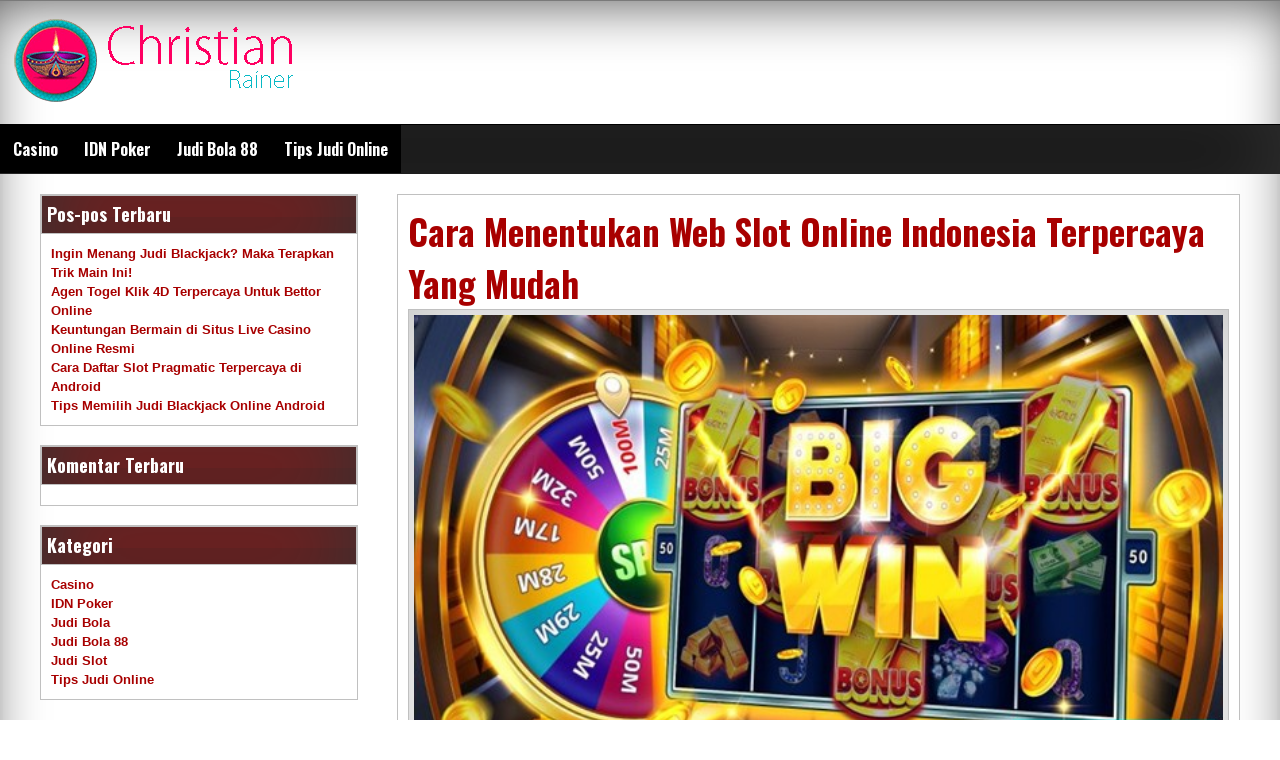

--- FILE ---
content_type: text/html; charset=UTF-8
request_url: http://www.christianrainer.com/cara-menentukan-web-slot-online-indonesia-terpercaya-yang-mudah/
body_size: 11372
content:
<!DOCTYPE html>
<!--[if IE 7]>
<html class="ie ie7" lang="id" prefix="og: https://ogp.me/ns#">
<![endif]-->
<!--[if IE 8]>
<html class="ie ie8" lang="id" prefix="og: https://ogp.me/ns#">
<![endif]-->
<!--[if !(IE 7) | !(IE 8) ]><!-->
<html lang="id" prefix="og: https://ogp.me/ns#">
<!--<![endif]-->
<head>
	<meta charset="UTF-8">
	<meta name="viewport" content="width=device-width, initial-scale=1">
	<link rel="profile" href="https://gmpg.org/xfn/11">
		
<!-- Optimasi Mesin Pencari oleh Rank Math - https://rankmath.com/ -->
<title>Cara Menentukan Web Slot Online Indonesia Terpercaya Yang Mudah</title>
<meta name="description" content="Cara Menentukan Web Slot Online Indonesia Terpercaya Yang Mudah dengan bertanya kepada para senior judi online yang sudah mencarinya terlerbih dahulu."/>
<meta name="robots" content="follow, index, max-snippet:-1, max-video-preview:-1, max-image-preview:large"/>
<link rel="canonical" href="http://www.christianrainer.com/cara-menentukan-web-slot-online-indonesia-terpercaya-yang-mudah/" />
<meta property="og:locale" content="id_ID" />
<meta property="og:type" content="article" />
<meta property="og:title" content="Cara Menentukan Web Slot Online Indonesia Terpercaya Yang Mudah" />
<meta property="og:description" content="Cara Menentukan Web Slot Online Indonesia Terpercaya Yang Mudah dengan bertanya kepada para senior judi online yang sudah mencarinya terlerbih dahulu." />
<meta property="og:url" content="http://www.christianrainer.com/cara-menentukan-web-slot-online-indonesia-terpercaya-yang-mudah/" />
<meta property="article:tag" content="cara menemukan slot online" />
<meta property="article:tag" content="slot indonesia terpercaya" />
<meta property="article:tag" content="slot online indonesia" />
<meta property="article:tag" content="slot online terpercaya" />
<meta property="article:tag" content="web slot online" />
<meta property="article:section" content="Casino" />
<meta property="og:updated_time" content="2022-06-21T07:17:10+00:00" />
<meta property="og:image" content="http://www.christianrainer.com/wp-content/uploads/2020/07/Cara-Menentukan-Web-Slot-Online-Indonesia-Terpercaya-Yang-Mudah0.jpg" />
<meta property="og:image:width" content="600" />
<meta property="og:image:height" content="350" />
<meta property="og:image:alt" content="Cara Menentukan Web Slot Online Indonesia Terpercaya Yang Mudah" />
<meta property="og:image:type" content="image/jpeg" />
<meta property="article:published_time" content="2020-07-10T16:42:13+00:00" />
<meta property="article:modified_time" content="2022-06-21T07:17:10+00:00" />
<meta name="twitter:card" content="summary_large_image" />
<meta name="twitter:title" content="Cara Menentukan Web Slot Online Indonesia Terpercaya Yang Mudah" />
<meta name="twitter:description" content="Cara Menentukan Web Slot Online Indonesia Terpercaya Yang Mudah dengan bertanya kepada para senior judi online yang sudah mencarinya terlerbih dahulu." />
<meta name="twitter:image" content="http://www.christianrainer.com/wp-content/uploads/2020/07/Cara-Menentukan-Web-Slot-Online-Indonesia-Terpercaya-Yang-Mudah0.jpg" />
<meta name="twitter:label1" content="Ditulis oleh" />
<meta name="twitter:data1" content="christy" />
<meta name="twitter:label2" content="Waktunya membaca" />
<meta name="twitter:data2" content="3 menit" />
<script type="application/ld+json" class="rank-math-schema">{"@context":"https://schema.org","@graph":[{"@type":"Organization","@id":"http://www.christianrainer.com/#organization","name":"Bandar SBOBET Deposit Pulsa - Agen IDN Poker Indonesia"},{"@type":"WebSite","@id":"http://www.christianrainer.com/#website","url":"http://www.christianrainer.com","publisher":{"@id":"http://www.christianrainer.com/#organization"},"inLanguage":"id"},{"@type":"ImageObject","@id":"http://www.christianrainer.com/wp-content/uploads/2020/07/Cara-Menentukan-Web-Slot-Online-Indonesia-Terpercaya-Yang-Mudah0.jpg","url":"http://www.christianrainer.com/wp-content/uploads/2020/07/Cara-Menentukan-Web-Slot-Online-Indonesia-Terpercaya-Yang-Mudah0.jpg","width":"600","height":"350","caption":"Cara Menentukan Web Slot Online Indonesia Terpercaya Yang Mudah","inLanguage":"id"},{"@type":"WebPage","@id":"http://www.christianrainer.com/cara-menentukan-web-slot-online-indonesia-terpercaya-yang-mudah/#webpage","url":"http://www.christianrainer.com/cara-menentukan-web-slot-online-indonesia-terpercaya-yang-mudah/","name":"Cara Menentukan Web Slot Online Indonesia Terpercaya Yang Mudah","datePublished":"2020-07-10T16:42:13+00:00","dateModified":"2022-06-21T07:17:10+00:00","isPartOf":{"@id":"http://www.christianrainer.com/#website"},"primaryImageOfPage":{"@id":"http://www.christianrainer.com/wp-content/uploads/2020/07/Cara-Menentukan-Web-Slot-Online-Indonesia-Terpercaya-Yang-Mudah0.jpg"},"inLanguage":"id"},{"@type":"Person","@id":"http://www.christianrainer.com/author/christy/","name":"christy","url":"http://www.christianrainer.com/author/christy/","image":{"@type":"ImageObject","@id":"http://1.gravatar.com/avatar/4927e02ea1c43e88fcf4995b0bcfbef3?s=96&amp;d=mm&amp;r=g","url":"http://1.gravatar.com/avatar/4927e02ea1c43e88fcf4995b0bcfbef3?s=96&amp;d=mm&amp;r=g","caption":"christy","inLanguage":"id"},"worksFor":{"@id":"http://www.christianrainer.com/#organization"}},{"@type":"BlogPosting","headline":"Cara Menentukan Web Slot Online Indonesia Terpercaya Yang Mudah","keywords":"Cara Menentukan Web Slot Online Indonesia","datePublished":"2020-07-10T16:42:13+00:00","dateModified":"2022-06-21T07:17:10+00:00","author":{"@id":"http://www.christianrainer.com/author/christy/","name":"christy"},"publisher":{"@id":"http://www.christianrainer.com/#organization"},"description":"Cara Menentukan Web Slot Online Indonesia Terpercaya Yang Mudah dengan bertanya kepada para senior judi online yang sudah mencarinya terlerbih dahulu.","name":"Cara Menentukan Web Slot Online Indonesia Terpercaya Yang Mudah","@id":"http://www.christianrainer.com/cara-menentukan-web-slot-online-indonesia-terpercaya-yang-mudah/#richSnippet","isPartOf":{"@id":"http://www.christianrainer.com/cara-menentukan-web-slot-online-indonesia-terpercaya-yang-mudah/#webpage"},"image":{"@id":"http://www.christianrainer.com/wp-content/uploads/2020/07/Cara-Menentukan-Web-Slot-Online-Indonesia-Terpercaya-Yang-Mudah0.jpg"},"inLanguage":"id","mainEntityOfPage":{"@id":"http://www.christianrainer.com/cara-menentukan-web-slot-online-indonesia-terpercaya-yang-mudah/#webpage"}}]}</script>
<!-- /Plugin WordPress Rank Math SEO -->

<link rel='dns-prefetch' href='//static.addtoany.com' />
<link rel='dns-prefetch' href='//fonts.googleapis.com' />
<script type="text/javascript">
/* <![CDATA[ */
window._wpemojiSettings = {"baseUrl":"https:\/\/s.w.org\/images\/core\/emoji\/15.0.3\/72x72\/","ext":".png","svgUrl":"https:\/\/s.w.org\/images\/core\/emoji\/15.0.3\/svg\/","svgExt":".svg","source":{"concatemoji":"http:\/\/www.christianrainer.com\/wp-includes\/js\/wp-emoji-release.min.js?ver=0084c1bc96679cb84b96a87b7c5da49c"}};
/*! This file is auto-generated */
!function(i,n){var o,s,e;function c(e){try{var t={supportTests:e,timestamp:(new Date).valueOf()};sessionStorage.setItem(o,JSON.stringify(t))}catch(e){}}function p(e,t,n){e.clearRect(0,0,e.canvas.width,e.canvas.height),e.fillText(t,0,0);var t=new Uint32Array(e.getImageData(0,0,e.canvas.width,e.canvas.height).data),r=(e.clearRect(0,0,e.canvas.width,e.canvas.height),e.fillText(n,0,0),new Uint32Array(e.getImageData(0,0,e.canvas.width,e.canvas.height).data));return t.every(function(e,t){return e===r[t]})}function u(e,t,n){switch(t){case"flag":return n(e,"\ud83c\udff3\ufe0f\u200d\u26a7\ufe0f","\ud83c\udff3\ufe0f\u200b\u26a7\ufe0f")?!1:!n(e,"\ud83c\uddfa\ud83c\uddf3","\ud83c\uddfa\u200b\ud83c\uddf3")&&!n(e,"\ud83c\udff4\udb40\udc67\udb40\udc62\udb40\udc65\udb40\udc6e\udb40\udc67\udb40\udc7f","\ud83c\udff4\u200b\udb40\udc67\u200b\udb40\udc62\u200b\udb40\udc65\u200b\udb40\udc6e\u200b\udb40\udc67\u200b\udb40\udc7f");case"emoji":return!n(e,"\ud83d\udc26\u200d\u2b1b","\ud83d\udc26\u200b\u2b1b")}return!1}function f(e,t,n){var r="undefined"!=typeof WorkerGlobalScope&&self instanceof WorkerGlobalScope?new OffscreenCanvas(300,150):i.createElement("canvas"),a=r.getContext("2d",{willReadFrequently:!0}),o=(a.textBaseline="top",a.font="600 32px Arial",{});return e.forEach(function(e){o[e]=t(a,e,n)}),o}function t(e){var t=i.createElement("script");t.src=e,t.defer=!0,i.head.appendChild(t)}"undefined"!=typeof Promise&&(o="wpEmojiSettingsSupports",s=["flag","emoji"],n.supports={everything:!0,everythingExceptFlag:!0},e=new Promise(function(e){i.addEventListener("DOMContentLoaded",e,{once:!0})}),new Promise(function(t){var n=function(){try{var e=JSON.parse(sessionStorage.getItem(o));if("object"==typeof e&&"number"==typeof e.timestamp&&(new Date).valueOf()<e.timestamp+604800&&"object"==typeof e.supportTests)return e.supportTests}catch(e){}return null}();if(!n){if("undefined"!=typeof Worker&&"undefined"!=typeof OffscreenCanvas&&"undefined"!=typeof URL&&URL.createObjectURL&&"undefined"!=typeof Blob)try{var e="postMessage("+f.toString()+"("+[JSON.stringify(s),u.toString(),p.toString()].join(",")+"));",r=new Blob([e],{type:"text/javascript"}),a=new Worker(URL.createObjectURL(r),{name:"wpTestEmojiSupports"});return void(a.onmessage=function(e){c(n=e.data),a.terminate(),t(n)})}catch(e){}c(n=f(s,u,p))}t(n)}).then(function(e){for(var t in e)n.supports[t]=e[t],n.supports.everything=n.supports.everything&&n.supports[t],"flag"!==t&&(n.supports.everythingExceptFlag=n.supports.everythingExceptFlag&&n.supports[t]);n.supports.everythingExceptFlag=n.supports.everythingExceptFlag&&!n.supports.flag,n.DOMReady=!1,n.readyCallback=function(){n.DOMReady=!0}}).then(function(){return e}).then(function(){var e;n.supports.everything||(n.readyCallback(),(e=n.source||{}).concatemoji?t(e.concatemoji):e.wpemoji&&e.twemoji&&(t(e.twemoji),t(e.wpemoji)))}))}((window,document),window._wpemojiSettings);
/* ]]> */
</script>

<style id='wp-emoji-styles-inline-css' type='text/css'>

	img.wp-smiley, img.emoji {
		display: inline !important;
		border: none !important;
		box-shadow: none !important;
		height: 1em !important;
		width: 1em !important;
		margin: 0 0.07em !important;
		vertical-align: -0.1em !important;
		background: none !important;
		padding: 0 !important;
	}
</style>
<link rel='stylesheet' id='wp-block-library-css' href='http://www.christianrainer.com/wp-includes/css/dist/block-library/style.min.css?ver=0084c1bc96679cb84b96a87b7c5da49c' type='text/css' media='all' />
<style id='wp-block-library-theme-inline-css' type='text/css'>
.wp-block-audio :where(figcaption){color:#555;font-size:13px;text-align:center}.is-dark-theme .wp-block-audio :where(figcaption){color:#ffffffa6}.wp-block-audio{margin:0 0 1em}.wp-block-code{border:1px solid #ccc;border-radius:4px;font-family:Menlo,Consolas,monaco,monospace;padding:.8em 1em}.wp-block-embed :where(figcaption){color:#555;font-size:13px;text-align:center}.is-dark-theme .wp-block-embed :where(figcaption){color:#ffffffa6}.wp-block-embed{margin:0 0 1em}.blocks-gallery-caption{color:#555;font-size:13px;text-align:center}.is-dark-theme .blocks-gallery-caption{color:#ffffffa6}:root :where(.wp-block-image figcaption){color:#555;font-size:13px;text-align:center}.is-dark-theme :root :where(.wp-block-image figcaption){color:#ffffffa6}.wp-block-image{margin:0 0 1em}.wp-block-pullquote{border-bottom:4px solid;border-top:4px solid;color:currentColor;margin-bottom:1.75em}.wp-block-pullquote cite,.wp-block-pullquote footer,.wp-block-pullquote__citation{color:currentColor;font-size:.8125em;font-style:normal;text-transform:uppercase}.wp-block-quote{border-left:.25em solid;margin:0 0 1.75em;padding-left:1em}.wp-block-quote cite,.wp-block-quote footer{color:currentColor;font-size:.8125em;font-style:normal;position:relative}.wp-block-quote.has-text-align-right{border-left:none;border-right:.25em solid;padding-left:0;padding-right:1em}.wp-block-quote.has-text-align-center{border:none;padding-left:0}.wp-block-quote.is-large,.wp-block-quote.is-style-large,.wp-block-quote.is-style-plain{border:none}.wp-block-search .wp-block-search__label{font-weight:700}.wp-block-search__button{border:1px solid #ccc;padding:.375em .625em}:where(.wp-block-group.has-background){padding:1.25em 2.375em}.wp-block-separator.has-css-opacity{opacity:.4}.wp-block-separator{border:none;border-bottom:2px solid;margin-left:auto;margin-right:auto}.wp-block-separator.has-alpha-channel-opacity{opacity:1}.wp-block-separator:not(.is-style-wide):not(.is-style-dots){width:100px}.wp-block-separator.has-background:not(.is-style-dots){border-bottom:none;height:1px}.wp-block-separator.has-background:not(.is-style-wide):not(.is-style-dots){height:2px}.wp-block-table{margin:0 0 1em}.wp-block-table td,.wp-block-table th{word-break:normal}.wp-block-table :where(figcaption){color:#555;font-size:13px;text-align:center}.is-dark-theme .wp-block-table :where(figcaption){color:#ffffffa6}.wp-block-video :where(figcaption){color:#555;font-size:13px;text-align:center}.is-dark-theme .wp-block-video :where(figcaption){color:#ffffffa6}.wp-block-video{margin:0 0 1em}:root :where(.wp-block-template-part.has-background){margin-bottom:0;margin-top:0;padding:1.25em 2.375em}
</style>
<style id='classic-theme-styles-inline-css' type='text/css'>
/*! This file is auto-generated */
.wp-block-button__link{color:#fff;background-color:#32373c;border-radius:9999px;box-shadow:none;text-decoration:none;padding:calc(.667em + 2px) calc(1.333em + 2px);font-size:1.125em}.wp-block-file__button{background:#32373c;color:#fff;text-decoration:none}
</style>
<style id='global-styles-inline-css' type='text/css'>
:root{--wp--preset--aspect-ratio--square: 1;--wp--preset--aspect-ratio--4-3: 4/3;--wp--preset--aspect-ratio--3-4: 3/4;--wp--preset--aspect-ratio--3-2: 3/2;--wp--preset--aspect-ratio--2-3: 2/3;--wp--preset--aspect-ratio--16-9: 16/9;--wp--preset--aspect-ratio--9-16: 9/16;--wp--preset--color--black: #000000;--wp--preset--color--cyan-bluish-gray: #abb8c3;--wp--preset--color--white: #ffffff;--wp--preset--color--pale-pink: #f78da7;--wp--preset--color--vivid-red: #cf2e2e;--wp--preset--color--luminous-vivid-orange: #ff6900;--wp--preset--color--luminous-vivid-amber: #fcb900;--wp--preset--color--light-green-cyan: #7bdcb5;--wp--preset--color--vivid-green-cyan: #00d084;--wp--preset--color--pale-cyan-blue: #8ed1fc;--wp--preset--color--vivid-cyan-blue: #0693e3;--wp--preset--color--vivid-purple: #9b51e0;--wp--preset--gradient--vivid-cyan-blue-to-vivid-purple: linear-gradient(135deg,rgba(6,147,227,1) 0%,rgb(155,81,224) 100%);--wp--preset--gradient--light-green-cyan-to-vivid-green-cyan: linear-gradient(135deg,rgb(122,220,180) 0%,rgb(0,208,130) 100%);--wp--preset--gradient--luminous-vivid-amber-to-luminous-vivid-orange: linear-gradient(135deg,rgba(252,185,0,1) 0%,rgba(255,105,0,1) 100%);--wp--preset--gradient--luminous-vivid-orange-to-vivid-red: linear-gradient(135deg,rgba(255,105,0,1) 0%,rgb(207,46,46) 100%);--wp--preset--gradient--very-light-gray-to-cyan-bluish-gray: linear-gradient(135deg,rgb(238,238,238) 0%,rgb(169,184,195) 100%);--wp--preset--gradient--cool-to-warm-spectrum: linear-gradient(135deg,rgb(74,234,220) 0%,rgb(151,120,209) 20%,rgb(207,42,186) 40%,rgb(238,44,130) 60%,rgb(251,105,98) 80%,rgb(254,248,76) 100%);--wp--preset--gradient--blush-light-purple: linear-gradient(135deg,rgb(255,206,236) 0%,rgb(152,150,240) 100%);--wp--preset--gradient--blush-bordeaux: linear-gradient(135deg,rgb(254,205,165) 0%,rgb(254,45,45) 50%,rgb(107,0,62) 100%);--wp--preset--gradient--luminous-dusk: linear-gradient(135deg,rgb(255,203,112) 0%,rgb(199,81,192) 50%,rgb(65,88,208) 100%);--wp--preset--gradient--pale-ocean: linear-gradient(135deg,rgb(255,245,203) 0%,rgb(182,227,212) 50%,rgb(51,167,181) 100%);--wp--preset--gradient--electric-grass: linear-gradient(135deg,rgb(202,248,128) 0%,rgb(113,206,126) 100%);--wp--preset--gradient--midnight: linear-gradient(135deg,rgb(2,3,129) 0%,rgb(40,116,252) 100%);--wp--preset--font-size--small: 13px;--wp--preset--font-size--medium: 20px;--wp--preset--font-size--large: 36px;--wp--preset--font-size--x-large: 42px;--wp--preset--spacing--20: 0.44rem;--wp--preset--spacing--30: 0.67rem;--wp--preset--spacing--40: 1rem;--wp--preset--spacing--50: 1.5rem;--wp--preset--spacing--60: 2.25rem;--wp--preset--spacing--70: 3.38rem;--wp--preset--spacing--80: 5.06rem;--wp--preset--shadow--natural: 6px 6px 9px rgba(0, 0, 0, 0.2);--wp--preset--shadow--deep: 12px 12px 50px rgba(0, 0, 0, 0.4);--wp--preset--shadow--sharp: 6px 6px 0px rgba(0, 0, 0, 0.2);--wp--preset--shadow--outlined: 6px 6px 0px -3px rgba(255, 255, 255, 1), 6px 6px rgba(0, 0, 0, 1);--wp--preset--shadow--crisp: 6px 6px 0px rgba(0, 0, 0, 1);}:where(.is-layout-flex){gap: 0.5em;}:where(.is-layout-grid){gap: 0.5em;}body .is-layout-flex{display: flex;}.is-layout-flex{flex-wrap: wrap;align-items: center;}.is-layout-flex > :is(*, div){margin: 0;}body .is-layout-grid{display: grid;}.is-layout-grid > :is(*, div){margin: 0;}:where(.wp-block-columns.is-layout-flex){gap: 2em;}:where(.wp-block-columns.is-layout-grid){gap: 2em;}:where(.wp-block-post-template.is-layout-flex){gap: 1.25em;}:where(.wp-block-post-template.is-layout-grid){gap: 1.25em;}.has-black-color{color: var(--wp--preset--color--black) !important;}.has-cyan-bluish-gray-color{color: var(--wp--preset--color--cyan-bluish-gray) !important;}.has-white-color{color: var(--wp--preset--color--white) !important;}.has-pale-pink-color{color: var(--wp--preset--color--pale-pink) !important;}.has-vivid-red-color{color: var(--wp--preset--color--vivid-red) !important;}.has-luminous-vivid-orange-color{color: var(--wp--preset--color--luminous-vivid-orange) !important;}.has-luminous-vivid-amber-color{color: var(--wp--preset--color--luminous-vivid-amber) !important;}.has-light-green-cyan-color{color: var(--wp--preset--color--light-green-cyan) !important;}.has-vivid-green-cyan-color{color: var(--wp--preset--color--vivid-green-cyan) !important;}.has-pale-cyan-blue-color{color: var(--wp--preset--color--pale-cyan-blue) !important;}.has-vivid-cyan-blue-color{color: var(--wp--preset--color--vivid-cyan-blue) !important;}.has-vivid-purple-color{color: var(--wp--preset--color--vivid-purple) !important;}.has-black-background-color{background-color: var(--wp--preset--color--black) !important;}.has-cyan-bluish-gray-background-color{background-color: var(--wp--preset--color--cyan-bluish-gray) !important;}.has-white-background-color{background-color: var(--wp--preset--color--white) !important;}.has-pale-pink-background-color{background-color: var(--wp--preset--color--pale-pink) !important;}.has-vivid-red-background-color{background-color: var(--wp--preset--color--vivid-red) !important;}.has-luminous-vivid-orange-background-color{background-color: var(--wp--preset--color--luminous-vivid-orange) !important;}.has-luminous-vivid-amber-background-color{background-color: var(--wp--preset--color--luminous-vivid-amber) !important;}.has-light-green-cyan-background-color{background-color: var(--wp--preset--color--light-green-cyan) !important;}.has-vivid-green-cyan-background-color{background-color: var(--wp--preset--color--vivid-green-cyan) !important;}.has-pale-cyan-blue-background-color{background-color: var(--wp--preset--color--pale-cyan-blue) !important;}.has-vivid-cyan-blue-background-color{background-color: var(--wp--preset--color--vivid-cyan-blue) !important;}.has-vivid-purple-background-color{background-color: var(--wp--preset--color--vivid-purple) !important;}.has-black-border-color{border-color: var(--wp--preset--color--black) !important;}.has-cyan-bluish-gray-border-color{border-color: var(--wp--preset--color--cyan-bluish-gray) !important;}.has-white-border-color{border-color: var(--wp--preset--color--white) !important;}.has-pale-pink-border-color{border-color: var(--wp--preset--color--pale-pink) !important;}.has-vivid-red-border-color{border-color: var(--wp--preset--color--vivid-red) !important;}.has-luminous-vivid-orange-border-color{border-color: var(--wp--preset--color--luminous-vivid-orange) !important;}.has-luminous-vivid-amber-border-color{border-color: var(--wp--preset--color--luminous-vivid-amber) !important;}.has-light-green-cyan-border-color{border-color: var(--wp--preset--color--light-green-cyan) !important;}.has-vivid-green-cyan-border-color{border-color: var(--wp--preset--color--vivid-green-cyan) !important;}.has-pale-cyan-blue-border-color{border-color: var(--wp--preset--color--pale-cyan-blue) !important;}.has-vivid-cyan-blue-border-color{border-color: var(--wp--preset--color--vivid-cyan-blue) !important;}.has-vivid-purple-border-color{border-color: var(--wp--preset--color--vivid-purple) !important;}.has-vivid-cyan-blue-to-vivid-purple-gradient-background{background: var(--wp--preset--gradient--vivid-cyan-blue-to-vivid-purple) !important;}.has-light-green-cyan-to-vivid-green-cyan-gradient-background{background: var(--wp--preset--gradient--light-green-cyan-to-vivid-green-cyan) !important;}.has-luminous-vivid-amber-to-luminous-vivid-orange-gradient-background{background: var(--wp--preset--gradient--luminous-vivid-amber-to-luminous-vivid-orange) !important;}.has-luminous-vivid-orange-to-vivid-red-gradient-background{background: var(--wp--preset--gradient--luminous-vivid-orange-to-vivid-red) !important;}.has-very-light-gray-to-cyan-bluish-gray-gradient-background{background: var(--wp--preset--gradient--very-light-gray-to-cyan-bluish-gray) !important;}.has-cool-to-warm-spectrum-gradient-background{background: var(--wp--preset--gradient--cool-to-warm-spectrum) !important;}.has-blush-light-purple-gradient-background{background: var(--wp--preset--gradient--blush-light-purple) !important;}.has-blush-bordeaux-gradient-background{background: var(--wp--preset--gradient--blush-bordeaux) !important;}.has-luminous-dusk-gradient-background{background: var(--wp--preset--gradient--luminous-dusk) !important;}.has-pale-ocean-gradient-background{background: var(--wp--preset--gradient--pale-ocean) !important;}.has-electric-grass-gradient-background{background: var(--wp--preset--gradient--electric-grass) !important;}.has-midnight-gradient-background{background: var(--wp--preset--gradient--midnight) !important;}.has-small-font-size{font-size: var(--wp--preset--font-size--small) !important;}.has-medium-font-size{font-size: var(--wp--preset--font-size--medium) !important;}.has-large-font-size{font-size: var(--wp--preset--font-size--large) !important;}.has-x-large-font-size{font-size: var(--wp--preset--font-size--x-large) !important;}
:where(.wp-block-post-template.is-layout-flex){gap: 1.25em;}:where(.wp-block-post-template.is-layout-grid){gap: 1.25em;}
:where(.wp-block-columns.is-layout-flex){gap: 2em;}:where(.wp-block-columns.is-layout-grid){gap: 2em;}
:root :where(.wp-block-pullquote){font-size: 1.5em;line-height: 1.6;}
</style>
<link rel='stylesheet' id='dashicons-css' href='http://www.christianrainer.com/wp-includes/css/dashicons.min.css?ver=0084c1bc96679cb84b96a87b7c5da49c' type='text/css' media='all' />
<link rel='stylesheet' id='seos-magazine-dashicons-style-css' href='http://www.christianrainer.com/wp-content/themes/seos-magazine/style.css?ver=1.0' type='text/css' media='all' />
<link rel='stylesheet' id='seos-magazine-fontawesome-css' href='http://www.christianrainer.com/wp-content/themes/seos-magazine/css/font-awesome.min.css?ver=0084c1bc96679cb84b96a87b7c5da49c' type='text/css' media='all' />
<link crossorigin="anonymous" rel='stylesheet' id='seos-magazine-font-oswald-css' href='//fonts.googleapis.com/css?family=Oswald%3A400%2C300%2C700&#038;ver=1' type='text/css' media='screen' />
<link rel='stylesheet' id='addtoany-css' href='http://www.christianrainer.com/wp-content/plugins/add-to-any/addtoany.min.css?ver=1.16' type='text/css' media='all' />
<script type="text/javascript" id="addtoany-core-js-before">
/* <![CDATA[ */
window.a2a_config=window.a2a_config||{};a2a_config.callbacks=[];a2a_config.overlays=[];a2a_config.templates={};a2a_localize = {
	Share: "Share",
	Save: "Save",
	Subscribe: "Subscribe",
	Email: "Email",
	Bookmark: "Bookmark",
	ShowAll: "Show all",
	ShowLess: "Show less",
	FindServices: "Find service(s)",
	FindAnyServiceToAddTo: "Instantly find any service to add to",
	PoweredBy: "Powered by",
	ShareViaEmail: "Share via email",
	SubscribeViaEmail: "Subscribe via email",
	BookmarkInYourBrowser: "Bookmark in your browser",
	BookmarkInstructions: "Press Ctrl+D or \u2318+D to bookmark this page",
	AddToYourFavorites: "Add to your favorites",
	SendFromWebOrProgram: "Send from any email address or email program",
	EmailProgram: "Email program",
	More: "More&#8230;",
	ThanksForSharing: "Thanks for sharing!",
	ThanksForFollowing: "Thanks for following!"
};
/* ]]> */
</script>
<script type="text/javascript" defer src="https://static.addtoany.com/menu/page.js" id="addtoany-core-js"></script>
<script type="text/javascript" src="http://www.christianrainer.com/wp-includes/js/jquery/jquery.min.js?ver=3.7.1" id="jquery-core-js"></script>
<script type="text/javascript" src="http://www.christianrainer.com/wp-includes/js/jquery/jquery-migrate.min.js?ver=3.4.1" id="jquery-migrate-js"></script>
<script type="text/javascript" defer src="http://www.christianrainer.com/wp-content/plugins/add-to-any/addtoany.min.js?ver=1.1" id="addtoany-jquery-js"></script>
<link rel="https://api.w.org/" href="http://www.christianrainer.com/wp-json/" /><link rel="alternate" title="JSON" type="application/json" href="http://www.christianrainer.com/wp-json/wp/v2/posts/59" /><link rel="EditURI" type="application/rsd+xml" title="RSD" href="http://www.christianrainer.com/xmlrpc.php?rsd" />

<link rel='shortlink' href='http://www.christianrainer.com/?p=59' />
<link rel="alternate" title="oEmbed (JSON)" type="application/json+oembed" href="http://www.christianrainer.com/wp-json/oembed/1.0/embed?url=http%3A%2F%2Fwww.christianrainer.com%2Fcara-menentukan-web-slot-online-indonesia-terpercaya-yang-mudah%2F" />
<link rel="alternate" title="oEmbed (XML)" type="text/xml+oembed" href="http://www.christianrainer.com/wp-json/oembed/1.0/embed?url=http%3A%2F%2Fwww.christianrainer.com%2Fcara-menentukan-web-slot-online-indonesia-terpercaya-yang-mudah%2F&#038;format=xml" />


<!-- This site is optimized with the Schema plugin v1.7.9.6 - https://schema.press -->
<script type="application/ld+json">{"@context":"https:\/\/schema.org\/","@type":"BlogPosting","mainEntityOfPage":{"@type":"WebPage","@id":"http:\/\/www.christianrainer.com\/cara-menentukan-web-slot-online-indonesia-terpercaya-yang-mudah\/"},"url":"http:\/\/www.christianrainer.com\/cara-menentukan-web-slot-online-indonesia-terpercaya-yang-mudah\/","headline":"Cara Menentukan Web Slot Online Indonesia Terpercaya Yang Mudah","datePublished":"2020-07-10T16:42:13+00:00","dateModified":"2022-06-21T07:17:10+00:00","publisher":{"@type":"Organization","@id":"http:\/\/www.christianrainer.com\/#organization","name":"Bandar SBOBET Deposit Pulsa - Agen IDN Poker Indonesia","logo":{"@type":"ImageObject","url":"http:\/\/www.christianrainer.com\/wp-content\/uploads\/2020\/01\/chsristian.png","width":600,"height":60}},"image":{"@type":"ImageObject","url":"http:\/\/www.christianrainer.com\/wp-content\/uploads\/2020\/07\/Cara-Menentukan-Web-Slot-Online-Indonesia-Terpercaya-Yang-Mudah0.jpg","width":696,"height":350},"articleSection":"Casino","keywords":"cara menemukan slot online, slot indonesia terpercaya, slot online indonesia, slot online terpercaya, web slot online","description":"Cara Menentukan Web Slot Online Indonesia Terpercaya Yang Mudah - Mentukan web Slot Online Indonesia Terpercaya nampaknya masih jadi perihal yang rumit untuk sebagian orang. Ya, butuh dikenal kalau di Indonesia sendiri telah banyak web judi online slot. Tetapi, perihal tersebut lah yang malah membuat mayoritas orang susah memastikan","author":{"@type":"Person","name":"christy","url":"http:\/\/www.christianrainer.com\/author\/christy\/","image":{"@type":"ImageObject","url":"http:\/\/1.gravatar.com\/avatar\/4927e02ea1c43e88fcf4995b0bcfbef3?s=96&d=mm&r=g","height":96,"width":96}}}</script>

<style type="text/css">.recentcomments a{display:inline !important;padding:0 !important;margin:0 !important;}</style>	<style type="text/css">
			.site-title,
		.site-description {
			position: absolute;
			clip: rect(1px, 1px, 1px, 1px);
		}
		</style>
	<link rel="amphtml" href="http://www.christianrainer.com/cara-menentukan-web-slot-online-indonesia-terpercaya-yang-mudah/?amp=1"><link rel="icon" href="http://www.christianrainer.com/wp-content/uploads/2020/01/chsristian-150x150.png" sizes="32x32" />
<link rel="icon" href="http://www.christianrainer.com/wp-content/uploads/2020/01/chsristian.png" sizes="192x192" />
<link rel="apple-touch-icon" href="http://www.christianrainer.com/wp-content/uploads/2020/01/chsristian.png" />
<meta name="msapplication-TileImage" content="http://www.christianrainer.com/wp-content/uploads/2020/01/chsristian.png" />
<style id="kirki-inline-styles"></style></head>

<body class="post-template-default single single-post postid-59 single-format-standard wp-embed-responsive"><div id="page" class="site">
	<a class="skip-link screen-reader-text" href="#content">Skip to content</a>
	<div class="dotted-header">
		<header id="masthead" class="site-header" role="banner" style=" min-height:120px;">		
			<div class="site-branding">
			
				 
				
				<img class="sm-logo" src="http://www.christianrainer.com/wp-content/uploads/2020/01/chsristian-logo.png"/>
				
									<p class="site-description">Main taruhan online di bandar Indonesia yang memberikan banyak bonus saat melakukan daftar akun bola 88. Agen kami juga menyediakan permainan idn poker resmi</p>
								
			</div><!-- .site-branding -->
			

		</header><!-- #masthead -->
		<nav id="site-navigation" class="main-navigation" role="navigation">
				<button class="menu-toggle" aria-controls="primary-menu" aria-expanded="false">Menu</button>
				<div class="menu-1-container"><ul id="primary-menu" class="menu"><li id="menu-item-9" class="menu-item menu-item-type-taxonomy menu-item-object-category current-post-ancestor current-menu-parent current-post-parent menu-item-9"><a href="http://www.christianrainer.com/category/casino/">Casino</a></li>
<li id="menu-item-10" class="menu-item menu-item-type-taxonomy menu-item-object-category menu-item-10"><a href="http://www.christianrainer.com/category/idn-poker/">IDN Poker</a></li>
<li id="menu-item-11" class="menu-item menu-item-type-taxonomy menu-item-object-category menu-item-11"><a href="http://www.christianrainer.com/category/judi-bola-88/">Judi Bola 88</a></li>
<li id="menu-item-12" class="menu-item menu-item-type-taxonomy menu-item-object-category menu-item-12"><a href="http://www.christianrainer.com/category/tips-judi-online/">Tips Judi Online</a></li>
</ul></div>		</nav><!-- #site-navigation -->
	</div>

	<div id="content" class="site-content">
	<div id="primary" class="content-area">
		<main id="main" class="site-main" role="main">

		
<article id="post-59" class="post-59 post type-post status-publish format-standard has-post-thumbnail hentry category-casino tag-cara-menemukan-slot-online tag-slot-indonesia-terpercaya tag-slot-online-indonesia tag-slot-online-terpercaya tag-web-slot-online">
	<header class="entry-header">

		<h1 class="entry-title">Cara Menentukan Web Slot Online Indonesia Terpercaya Yang Mudah</h1>		
				<div class="img-news">
			<img width="600" height="350" src="http://www.christianrainer.com/wp-content/uploads/2020/07/Cara-Menentukan-Web-Slot-Online-Indonesia-Terpercaya-Yang-Mudah0.jpg" class="attachment-custom-size size-custom-size wp-post-image" alt="Cara Menentukan Web Slot Online Indonesia Terpercaya Yang Mudah" decoding="async" fetchpriority="high" srcset="http://www.christianrainer.com/wp-content/uploads/2020/07/Cara-Menentukan-Web-Slot-Online-Indonesia-Terpercaya-Yang-Mudah0.jpg 600w, http://www.christianrainer.com/wp-content/uploads/2020/07/Cara-Menentukan-Web-Slot-Online-Indonesia-Terpercaya-Yang-Mudah0-300x175.jpg 300w" sizes="(max-width: 600px) 100vw, 600px" />		</div>
				
		
		<div class="entry-meta">
			<span class="posted-on">On: <a href="http://www.christianrainer.com/cara-menentukan-web-slot-online-indonesia-terpercaya-yang-mudah/" rel="bookmark"><i class="fa fa-clock-o"></i><time class="entry-date published" datetime="2020-07-10T16:42:13+00:00">Juli 10, 2020</time><time class="updated" datetime="2022-06-21T07:17:10+00:00">Juni 21, 2022</time></a> </span><span class="byline">  By: <span class="author vcard"><i class="fa fa-male"></i><a class="url fn n" href="http://www.christianrainer.com/author/christy/">christy</a></span> </span>		</div><!-- .entry-meta -->
			</header><!-- .entry-header -->

	<div class="entry-content">
		<p style="text-align: justify;">Cara Menentukan Web Slot Online Indonesia Terpercaya Yang Mudah &#8211; Mentukan web Slot Online Indonesia Terpercaya nampaknya masih jadi perihal yang rumit untuk sebagian orang. Ya, butuh dikenal kalau di Indonesia sendiri telah banyak web judi online slot. Tetapi, perihal tersebut lah yang malah membuat mayoritas orang susah memastikan web slot yang mereka mau. Terus menjadi banyak opsi kemudian menjadi susah dalam memastikan. Ketakutan mayoritas orang itu adalah ketika salah memilah web slot. Karena, jika telah salah dalam memilah web slot, pasti hendak menghadirkan kerugian untuk kamu. Bukannya kemenangan yang kamu miliki, malah deposit kamu yang terkuras. Sering pula sebagian web melaksanakan penipuan yang merugikan para membernya.</p>
<h2 style="text-align: center;">Cara Menentukan Web Slot Online Indonesia Terpercaya Yang Mudah</h2>
<p style="text-align: justify;">Ya, memanglah wajib diakui kalau banyak pula situs- situs yang melaksanakan kecurangan- kecurangan yang merugikan member. Tetapi jika kamu teliti dalam memilah web judi slot online, kamu tidak hendak terjerumus dalam penipuan yang merugikan kamu. Sesungguhnya lumayan gampang dalam memastikan web judi <a href="https://skyboximaging.com/" target="_blank" rel="noopener">Slot Online</a> Indonesia Terpercaya. Perihal yang butuh kamu tahu awal kali dalam memilah web merupakan yakinkan mereka memiliki lisensi formal. Web abal- abal tidak memiliki lisensi formal sehingga kala terjalin kecurangan ataupun hal- hal yang tidak di idamkan, kita susah buat menuntut pertanggung jawabannya.</p>
<p style="text-align: justify;">Web slot formal pastinya mempunyai lisensi formal yang diakui dunia internasional. Umumnya lisensi formal itu dipunyai oleh server serta didapatkan lewat izin judi online yang dikeluarkan pemerintah Filipina. Serta web slot formal umumnya berkolaborasi dengan server- server besar semacam Habanero ataupun juga Pragmatic. Jika suatu web telah bekerja sama dengan 2 server tersebut. Telah ditentukan kalau web tersebut ialah web slot formal serta bisa dipercaya. Karena 2 server tersebut telah diakui dunia bagaikan server yang besar. Jadi kalau terjalin hambatan ataupun kasus yang tidak kita mau. Web formal hendak kilat paham buat bertanggung jawab atas hambatan ataupun kasus tersebut.</p>
<h3 style="text-align: center;">Banyak Ragam Game Yang Bisa Dipilih</h3>
<p style="text-align: justify;">Perihal yang lain yang dipunyai web Slot Online Indonesia Terpercaya merupakan beragamnya game yang disediakan. Serta tidak butuh ribet wajib mempunyai account banyak. Cuma butuh satu account buat menikmati bermacam- macam game yang disediakan. Jadi kita tidak butuh repot berulang kali mendaftar cuma buat menikmati game lain. Serta yang jadi acuan lain suatu Slot Online Indonesia Terpercaya merupakan mereka senantiasa mementingkan kepuasan member. Kepuasan member merupakan perihal utama untuk mereka. Pastinya mereka tidak sungkan buat membagikan bonus- bonus yang menggiurkan buat para member mereka.</p>
<h3 style="text-align: center;">Layanan Chat 24Jam</h3>
<p style="text-align: justify;">Serta yang sangat berarti buat memastikan <a href="http://www.christianrainer.com/">web slot</a> yang formal merupakan memilih yang sediakan pelayanan keluhan 24 nonstop. Web slot formal hendak senantiasa responsif terhadap apapun yang dirasakan member. Jadi kala kamu hadapi hambatan ataupun permasalahan, mereka hendak kilat paham dalam merespon. Pelayanan tersebutlah yang dapat jadi acuan kamu dalam memastikan web slot online formal dengan gampang. Ingat lah baik- baik, web slot online yang formal serta bisa dipercaya senantiasa memperkenalkan pelayanan- pelayanan yang memuaskan untuk para membernya. Mereka tidak mau kehabisan hati para membernya.</p>
<p style="text-align: justify;">Jadi, buat memastikan Slot Online Indonesia Terpercaya, baiknya kamu butuh mencermati hal- hal diatas. Pasti kamu tidak mau memperoleh web yang abal- abal kan? Seluruh perihal diatas merupakan upaya memandu kamu menciptakan web slot online terpercaya.  Terlebih buat kamu yang pendatang baru alias baru mau terjun ke dunia perjudian online. Jika kamu tidak hati- hati dalam memastikan web online, kamu hendak merugi serta menyesal. Sehabis kamu membaca perihal di atas, berikutnya merupakan temukan situsnya serta mulai lah bermain.</p>
<p style="text-align: justify;">Sekarang, carilah web Slot Online Indonesia Terpercaya yang benar-benar mampu memberikan kepuasan dalam bermain untuk kalian. Jangan ragu dan bimbang dalam menentukan web yang akan menjadi tempat kalian bermain kalau bekal sudah cukup. Atau, kalau mau cara yang lebih mudah kalian bisa mengajukan pertanyaan kepada pada pemain yang memang sudah berpengalaman luas soal dunia perjudian zaman sekarang.</p>
<p style="text-align: justify;">Dari mereka, kalian bisa mendapatkan banyak ilmu yang bermanfaat sekaligus juga referensi terbak soal tempat bermain slot online.</p>
<div class="addtoany_share_save_container addtoany_content addtoany_content_bottom"><div class="a2a_kit a2a_kit_size_32 addtoany_list" data-a2a-url="http://www.christianrainer.com/cara-menentukan-web-slot-online-indonesia-terpercaya-yang-mudah/" data-a2a-title="Cara Menentukan Web Slot Online Indonesia Terpercaya Yang Mudah"><a class="a2a_button_facebook" href="https://www.addtoany.com/add_to/facebook?linkurl=http%3A%2F%2Fwww.christianrainer.com%2Fcara-menentukan-web-slot-online-indonesia-terpercaya-yang-mudah%2F&amp;linkname=Cara%20Menentukan%20Web%20Slot%20Online%20Indonesia%20Terpercaya%20Yang%20Mudah" title="Facebook" rel="nofollow noopener" target="_blank"></a><a class="a2a_button_mastodon" href="https://www.addtoany.com/add_to/mastodon?linkurl=http%3A%2F%2Fwww.christianrainer.com%2Fcara-menentukan-web-slot-online-indonesia-terpercaya-yang-mudah%2F&amp;linkname=Cara%20Menentukan%20Web%20Slot%20Online%20Indonesia%20Terpercaya%20Yang%20Mudah" title="Mastodon" rel="nofollow noopener" target="_blank"></a><a class="a2a_button_email" href="https://www.addtoany.com/add_to/email?linkurl=http%3A%2F%2Fwww.christianrainer.com%2Fcara-menentukan-web-slot-online-indonesia-terpercaya-yang-mudah%2F&amp;linkname=Cara%20Menentukan%20Web%20Slot%20Online%20Indonesia%20Terpercaya%20Yang%20Mudah" title="Email" rel="nofollow noopener" target="_blank"></a><a class="a2a_dd addtoany_share_save addtoany_share" href="https://www.addtoany.com/share"></a></div></div>	</div><!-- .entry-content -->

	<footer class="entry-footer">
		<i class="fa fa-folder-open"></i><span class="cat-links">  Category: <a href="http://www.christianrainer.com/category/casino/" rel="category tag">Casino</a></span><span class="tags-links"> Tagged <a href="http://www.christianrainer.com/tag/cara-menemukan-slot-online/" rel="tag">cara menemukan slot online</a>, <a href="http://www.christianrainer.com/tag/slot-indonesia-terpercaya/" rel="tag">slot indonesia terpercaya</a>, <a href="http://www.christianrainer.com/tag/slot-online-indonesia/" rel="tag">slot online indonesia</a>, <a href="http://www.christianrainer.com/tag/slot-online-terpercaya/" rel="tag">slot online terpercaya</a>, <a href="http://www.christianrainer.com/tag/web-slot-online/" rel="tag">web slot online</a></span>	</footer><!-- .entry-footer -->
</article><!-- #post-## -->

			<div class="postpagination">
				<span class="prevpost"><a href="http://www.christianrainer.com/idn-poker-langkah-melakukan-daftar-dengan-baik-dan-benar/" rel="prev"> <span class="meta-nav">&larr;</span>previous</a></span>
				<span class="nextpost"><a href="http://www.christianrainer.com/cara-bermain-poker-online-dengan-mudah-di-idn-poker-online/" rel="next">next <span class="meta-nav">&rarr;</span></a></span>
			</div>

			
		</main><!-- #main -->
	</div><!-- #primary -->


<aside id="secondary" class="widget-area" role="complementary">
	
		<section id="recent-posts-2" class="widget widget_recent_entries">
		<h2 class="widget-title">Pos-pos Terbaru</h2>
		<ul>
											<li>
					<a href="http://www.christianrainer.com/ingin-menang-judi-blackjack-maka-terapkan-trik-main-ini/">Ingin Menang Judi Blackjack? Maka Terapkan Trik Main Ini!</a>
									</li>
											<li>
					<a href="http://www.christianrainer.com/agen-togel-klik-4d-terpercaya-untuk-bettor-online/">Agen Togel Klik 4D Terpercaya Untuk Bettor Online</a>
									</li>
											<li>
					<a href="http://www.christianrainer.com/keuntungan-bermain-di-situs-live-casino-online-resmi/">Keuntungan Bermain di Situs Live Casino Online Resmi</a>
									</li>
											<li>
					<a href="http://www.christianrainer.com/cara-daftar-slot-pragmatic-terpercaya-di-android/">Cara Daftar Slot Pragmatic Terpercaya di Android</a>
									</li>
											<li>
					<a href="http://www.christianrainer.com/tips-memilih-judi-blackjack-online-android/">Tips Memilih Judi Blackjack Online Android</a>
									</li>
					</ul>

		</section><section id="recent-comments-2" class="widget widget_recent_comments"><h2 class="widget-title">Komentar Terbaru</h2><ul id="recentcomments"></ul></section><section id="categories-2" class="widget widget_categories"><h2 class="widget-title">Kategori</h2>
			<ul>
					<li class="cat-item cat-item-3"><a href="http://www.christianrainer.com/category/casino/">Casino</a>
</li>
	<li class="cat-item cat-item-2"><a href="http://www.christianrainer.com/category/idn-poker/">IDN Poker</a>
</li>
	<li class="cat-item cat-item-83"><a href="http://www.christianrainer.com/category/judi-bola/">Judi Bola</a>
</li>
	<li class="cat-item cat-item-4"><a href="http://www.christianrainer.com/category/judi-bola-88/">Judi Bola 88</a>
</li>
	<li class="cat-item cat-item-114"><a href="http://www.christianrainer.com/category/judi-slot/">Judi Slot</a>
</li>
	<li class="cat-item cat-item-5"><a href="http://www.christianrainer.com/category/tips-judi-online/">Tips Judi Online</a>
</li>
			</ul>

			</section><section id="media_image-2" class="widget widget_media_image"><a href="http://www.christianrainer.com/"><img width="319" height="158" src="http://www.christianrainer.com/wp-content/uploads/2020/04/judi-online-resmi.jpg" class="image wp-image-47  attachment-full size-full" alt="" style="max-width: 100%; height: auto;" decoding="async" loading="lazy" srcset="http://www.christianrainer.com/wp-content/uploads/2020/04/judi-online-resmi.jpg 319w, http://www.christianrainer.com/wp-content/uploads/2020/04/judi-online-resmi-300x149.jpg 300w" sizes="(max-width: 319px) 100vw, 319px" /></a></section><section id="media_image-3" class="widget widget_media_image"><img width="700" height="400" src="http://www.christianrainer.com/wp-content/uploads/2020/04/judi-online-terpercaya.jpg" class="image wp-image-48  attachment-full size-full" alt="judi online terpercaya" style="max-width: 100%; height: auto;" decoding="async" loading="lazy" srcset="http://www.christianrainer.com/wp-content/uploads/2020/04/judi-online-terpercaya.jpg 700w, http://www.christianrainer.com/wp-content/uploads/2020/04/judi-online-terpercaya-300x171.jpg 300w" sizes="(max-width: 700px) 100vw, 700px" /></section><section id="media_image-4" class="widget widget_media_image"><img width="379" height="133" src="http://www.christianrainer.com/wp-content/uploads/2020/04/judi-poker-online.jpg" class="image wp-image-49  attachment-full size-full" alt="judi poker online" style="max-width: 100%; height: auto;" decoding="async" loading="lazy" srcset="http://www.christianrainer.com/wp-content/uploads/2020/04/judi-poker-online.jpg 379w, http://www.christianrainer.com/wp-content/uploads/2020/04/judi-poker-online-300x105.jpg 300w" sizes="(max-width: 379px) 100vw, 379px" /></section></aside><!-- #secondary -->

	</div><!-- #content -->

	<footer id="colophon" class="site-footer" role="contentinfo">
		<div class="site-info">
		    All rights reserved  &copy; Bandar SBOBET Deposit Pulsa &#8211; Agen IDN Poker Indonesia	
			Powered by WordPress			
			Theme by SEOS	
		</div><!-- .site-info -->
	</footer><!-- #colophon -->
			</div><!-- #page -->
<script type="text/javascript" src="http://www.christianrainer.com/wp-content/themes/seos-magazine/js/navigation.js?ver=20120206" id="seos-magazine-magazine-navigation-js"></script>
<script type="text/javascript" src="http://www.christianrainer.com/wp-content/themes/seos-magazine/js/skip-link-focus-fix.js?ver=20130115" id="seos-magazine-magazine-skip-link-focus-fix-js"></script>

</body>
</html>


<!-- Page cached by LiteSpeed Cache 7.7 on 2026-01-29 09:29:10 -->